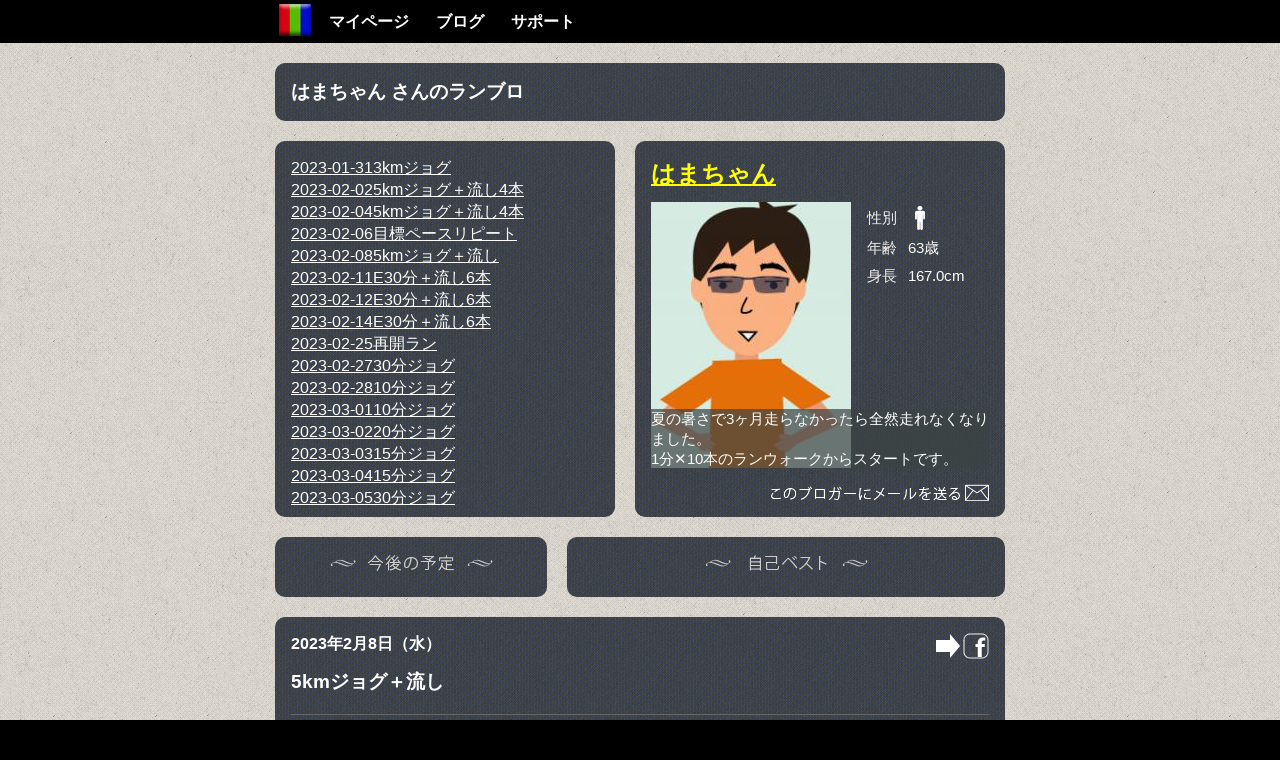

--- FILE ---
content_type: text/html
request_url: https://travel-db.net/runners/blog/hamanaka2000/20230208.htm
body_size: 8645
content:
<!DOCTYPE html>
<html lang="ja">
<head>
	<meta charset="utf-8" />
	<title>5kmジョグ＋流し</title>
    <meta name="description"	content="はまちゃん さんのランブロ | 5kmジョグ＋流し" />
    <meta name="keywords"		content="ブログ,ランブロ,ランニング,ジョギング,サイクリング,スイミング,GPS,Googleマップ,GARMIN,Forerunner,Edge,SWIM" />
    <meta name="viewport"		content="width=device-width,initial-scale=1" />
    <meta property="og:locale"		content="ja_JP" />
    <meta property="og:site_name"	content="travel-db" />
    <meta property="og:url"			content="http://www.travel-db.net/runners/blog/hamanaka2000/20230208.htm" />
    <meta property="og:title"		content="5kmジョグ＋流し" />
    <meta property="og:description"	content="今日はゆっくりの5kmジョグ　シューズはペガサス388.3℃　曇り雨　西風　弱&amp;nbsp;8分/kmくらいのゆっくりジョグ。楽に出来ると思ってましたが、内面からのじんわりとした鈍い疲れがあります。睡眠" />
	<meta http-equiv="Content-Script-Type" content="text/javascript" />
    <link rel="stylesheet" href="/css/cssreset-min.css">
    <link rel="stylesheet" href="/scripts/jquery/ui/css/jquery-ui-1.10.2.custom.min.css" />
    <link rel="stylesheet" href="/runners/css/blog/blog3.css" />
</head>
<body>
    <header>
        <nav class="wrapper clear">
<ul>
    <li id="navHome"><a href="/" title="travel-db Home" rel="start">Home</a></li>
    <li><a href="/runners/mypage/"							title="マイページ"			rel="bookmark">マイページ</a></li>
    <li><a href="/runners/blog/"							title="ブログ"				rel="bookmark">ブログ</a></li>
                </ul>        </nav>
    </header>
    <div class="wrapper">
    	<div id="content" class="clear">
        	<h1>はまちゃん さんのランブロ</h1>
            <div id="topBox" class="clear">
                <div id="calendar">
            		<nav id="blog_list">
                    	<ul>
                            <li><a href="20230131.htm" title="3kmジョグ"><time datetime="2023-01-31">2023-01-31</time>3kmジョグ</a></li>
                            <li><a href="20230202.htm" title="5kmジョグ＋流し4本"><time datetime="2023-02-02">2023-02-02</time>5kmジョグ＋流し4本</a></li>
                            <li><a href="20230204.htm" title="5kmジョグ＋流し4本"><time datetime="2023-02-04">2023-02-04</time>5kmジョグ＋流し4本</a></li>
                            <li><a href="20230206.htm" title="目標ペースリピート"><time datetime="2023-02-06">2023-02-06</time>目標ペースリピート</a></li>
                            <li><a href="20230208.htm" title="5kmジョグ＋流し"><time datetime="2023-02-08">2023-02-08</time>5kmジョグ＋流し</a></li>
                            <li><a href="20230211.htm" title="E30分＋流し6本"><time datetime="2023-02-11">2023-02-11</time>E30分＋流し6本</a></li>
                            <li><a href="20230212.htm" title="E30分＋流し6本"><time datetime="2023-02-12">2023-02-12</time>E30分＋流し6本</a></li>
                            <li><a href="20230214.htm" title="E30分＋流し6本"><time datetime="2023-02-14">2023-02-14</time>E30分＋流し6本</a></li>
                            <li><a href="20230225.htm" title="再開ラン"><time datetime="2023-02-25">2023-02-25</time>再開ラン</a></li>
                            <li><a href="20230227.htm" title="30分ジョグ"><time datetime="2023-02-27">2023-02-27</time>30分ジョグ</a></li>
                            <li><a href="20230228.htm" title="10分ジョグ"><time datetime="2023-02-28">2023-02-28</time>10分ジョグ</a></li>
                            <li><a href="20230301.htm" title="10分ジョグ"><time datetime="2023-03-01">2023-03-01</time>10分ジョグ</a></li>
                            <li><a href="20230302.htm" title="20分ジョグ"><time datetime="2023-03-02">2023-03-02</time>20分ジョグ</a></li>
                            <li><a href="20230303.htm" title="15分ジョグ"><time datetime="2023-03-03">2023-03-03</time>15分ジョグ</a></li>
                            <li><a href="20230304.htm" title="15分ジョグ"><time datetime="2023-03-04">2023-03-04</time>15分ジョグ</a></li>
                            <li><a href="20230305.htm" title="30分ジョグ"><time datetime="2023-03-05">2023-03-05</time>30分ジョグ</a></li>
						</ul>
                    </nav>
                </div>
                <section id="user">
                    <h1><a href="/runners/blog/hamanaka2000/" title="はまちゃんさんのブログ一覧">はまちゃん</a></h1>
                    <div class="info clear">
                        <img src="/img/users/hamanaka2000/self.jpg">
                        <table>
                            <tr class="sex"><th scope="row">性別</th><td><div style="background-position:-72px 0px;"></div></td></tr>
                            <tr><th scope="row">年齢</th><td>63歳</td></tr>
                            <tr><th scope="row">身長</th><td>167.0cm</td></tr>
                        </table>
                    </div>
                    <p id="userWhoAmI">夏の暑さで3ヶ月走らなかったら全然走れなくなりました。<br />
1分✕10本のランウォークからスタートです。</p>
                    <div class="buttons"><div class="buttonDirectMail"></div></div>
                </section>
            </div>
            <div id="secondBox" class="clear">
            	<div id="plans"><p><img src="/img/runners/blog/plans.png" alt="今後の予定"></p></div>
            	<div id="bests"><p><img src="/img/runners/blog/bests.png" alt="自己ベスト"></p></div>
            </div>
            <article id="log">
            	<header>
                    <div class="clear">
                    	<time datetime="2023-02-08" pubdate="pubdate">2023年2月8日（水）</time>
                        <p class="race"></p>
                        <div id="buttonToFacebook"></div>
                    </div>
                	<h1>5kmジョグ＋流し</h1>
                </header>
				<div data-pm-slice="1 1 []" data-en-clipboard="true">今日はゆっくりの5kmジョグ　シューズはペガサス38</div><div>8.3℃　曇り雨　西風　弱</div><div>&nbsp;</div><div>8分/kmくらいのゆっくりジョグ。楽に出来ると思ってましたが、内面からのじんわりとした鈍い疲れがあります。</div><div>睡眠不足気味もありますが、ちょっと眠たいです。</div><div>心拍数を上げないようにゆっくり走ったのですが、心拍数がそこそこ上がってもEペースで走る方が快調な感じがしました。</div><div>&nbsp;</div><div>最後に100mの流し1本入れて本日終了です。</div><div>明日、目標ペースをターゲットに短いビルドアップをするつもりです。</div>
            </article>
            <section id="ratings"></section>
            <section id="comments"><p><img src="/img/runners/blog/comments.png" alt="コメント"></p></section>
            <div id="info"></div>
            <div id="map" style="width:730px;height:400px;"></div>
            <div class="garminBranding"><p>GARMIN<span class="deviceName"></span></p></div>
            <div id="chart"></div>
            <div class="garminBranding"><p>GARMIN<span class="deviceName"></span></p></div>
            <div id="lap"></div>
            <div class="garminBranding"><p>GARMIN<span class="deviceName"></span></p></div>
            <section id="bottomBox" class="clear">
            	<div id="longTermData">
                	<div id="monthlyData"></div>
                	<div id="weight"></div>
                	<div id="dailyData1"></div>
                </div>
                <div class="blogWidget"></div>
            </section>
	        <div id="sportsSelector"></div>
        </div>
    </div>
    <footer class="clear">
        <div class="wrapper">
        	<div id="backgroundPatternId"><p>背景</p></div>
            <p class="copy">Copyright &copy; travel-db Co., Ltd.</p>
        </div>
    </footer>
    <!-- Scripts -->
    <script src="/scripts/jquery/jquery-2.1.1.min.js"></script>
    <script src="/scripts/tinymce/tinymce.min.js"></script>
    <script src="/scripts/tinymce/TinymceUtils.js"></script>
	<script src="/scripts/google/TDBGoogleKey.js"></script>
    <script src="/scripts/HTTPUtils.js"></script>
    <script src="/runners/scripts/blog/blog3.js"></script>
</body>
</html>

--- FILE ---
content_type: text/css
request_url: https://travel-db.net/runners/css/running_form.css
body_size: 364
content:
/*
===============================================
Div for Running Form
=============================================== */
div.runningForm {
	clear:both;
	overflow:hidden;
}
div.runningForm div.outer {
	display:table;
	margin:4px 0;
}
div.runningForm p.label,
div.runningForm p.value,
div.runningForm div.outerBar {
	display:table-cell;
	vertical-align:middle;
}
div.runningForm div.outerBar {
	background-color:rgba(255, 255, 255, 0.25);
}


--- FILE ---
content_type: application/javascript
request_url: https://travel-db.net/scripts/tinymce/TinymceUtils.js
body_size: 1911
content:
if (TinymceUtils == undefined) var TinymceUtils = {};

/*
===============================================
Flatten Log

* Internal Use
  The following process is required before it is posted.
	- Flattening into one line
	- Removing trailing blank lines.
	- Insert 'http://'
 

 * Sample:
	 <p>これは<a title="テストリンク" href="test.travel-db.net/test/">テストブログ</a>です。</p>
	 <p style="text-align: left;"><strong>左</strong>寄せ。</p>
	 <p style="text-align: center;">右<span style="text-decoration: underline;">寄</span>せ。</p>
	 <p style="text-align: justify;">均等<span style="color: #00ffff;">配</span>置。</p>
	 <ul>
	 <li>箇条書き</li>
	 <li>箇条書き２</li>
	 </ul>
	 <p>ｱｲｳｴｵｶｷｸｹｺｻｼｽｾｿﾀﾁﾂﾃﾄﾅﾆﾇﾈﾉﾊﾋﾌﾍﾎﾏﾐﾑﾒﾓﾔﾕﾖｦﾝ､｡</p>
	 <p>&nbsp;</p>
	  * Note:
	  * bold			-> <strong>
	  * underline	-> <span style="text-decoration: underline;">
 
 * After this process:
	 <p>これは<a title="テストリンク" href="http://test.travel-db.net/test/">テストブログ</a>です。</p><p style="text-align: left;"><strong>左</strong>寄せ。</p><p style="text-align: center;">右<span style="text-decoration: underline;">寄</span>せ。</p><p style="text-align: justify;">均等<span style="color: #00ffff;">配</span>置。</p><ul><li>箇条書き</li><li>箇条書き２</li></ul><p>ｱｲｳｴｵｶｷｸｹｺｻｼｽｾｿﾀﾁﾂﾃﾄﾅﾆﾇﾈﾉﾊﾋﾌﾍﾎﾏﾐﾑﾒﾓﾔﾕﾖｦﾝ､｡</p>
=============================================== */
TinymceUtils.flatten	= function(html) {
	html	= html.replace(/(\r|\n)/g, "");								// Flatten into one line. in Windows, remove \n.
	html	= html.replace(/(<p[^>]*?>&nbsp;<\/p>)+$/g, "");			// Remove trailing blank lines. This should be done after flattening.
	html	= html.replace(/href="(?!https?\:\/\/)/g, 'href="http://');	// Insert 'http://' unless there is https:// or http://
	return html;
};
